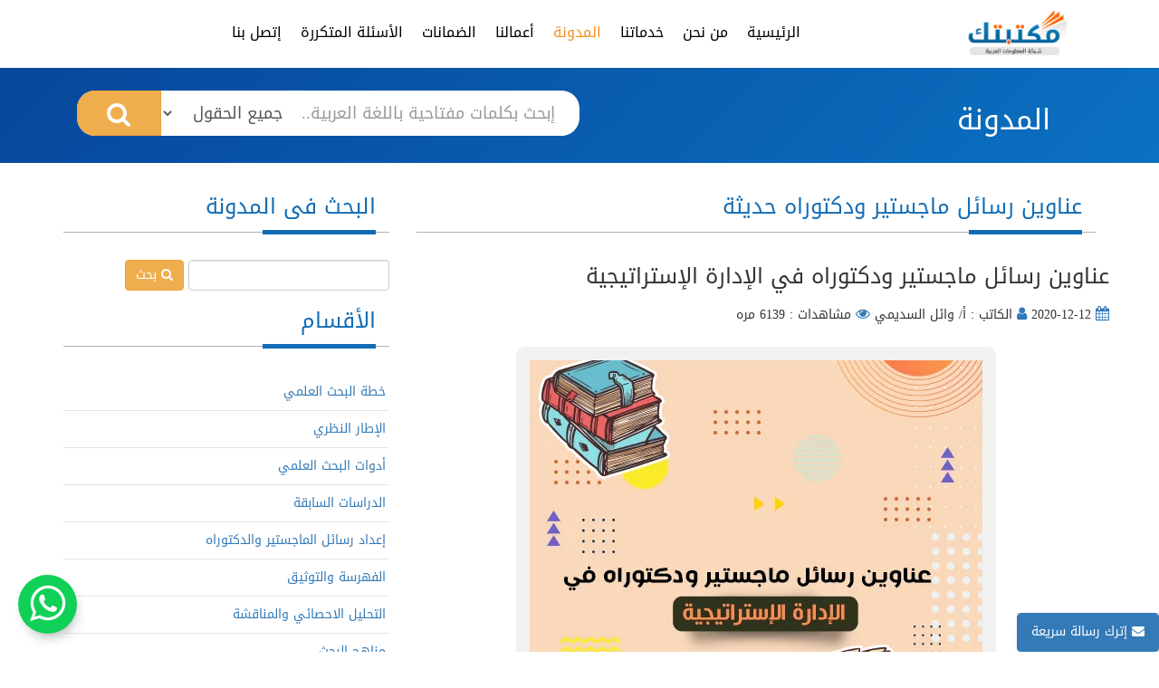

--- FILE ---
content_type: text/html; charset=UTF-8
request_url: https://www.maktabtk.com/blog/post/1608/%D8%B9%D9%86%D8%A7%D9%88%D9%8A%D9%86-%D8%B1%D8%B3%D8%A7%D8%A6%D9%84-%D9%85%D8%A7%D8%AC%D8%B3%D8%AA%D9%8A%D8%B1-%D9%88%D8%AF%D9%83%D8%AA%D9%88%D8%B1%D8%A7%D9%87-%D9%81%D9%8A-%D8%A7%D9%84%D8%A5%D8%AF%D8%A7%D8%B1%D8%A9-%D8%A7%D9%84%D8%A5%D8%B3%D8%AA%D8%B1%D8%A7%D8%AA%D9%8A%D8%AC%D9%8A%D8%A9.html
body_size: 14566
content:
<!DOCTYPE html> <html lang="ar"> <head> <meta http-equiv="Content-Type" content="text/html; charset=UTF-8"/> <meta name="viewport" content="width=device-width, initial-scale=1, maximum-scale=5"/> <title>عناوين رسائل ماجستير ودكتوراه في الإدارة الإستراتيجية - موقع مكتبتك</title> <meta name="title" content="عناوين رسائل ماجستير ودكتوراه في الإدارة الإستراتيجية - موقع مكتبتك"> <meta name="description" content="عناوين رسائل ماجستير ودكتوراه في الإدارة الإستراتيجية, ماهي عناوين رسائل ماجستير ودكتوراه في الإدارة الإستراتيجية, ما عناوين رسائل ماجستير ودكتوراه في الإدارة الإستراتيجية, أهم عناوين رسائل ماجستير ودكتوراه في الإدارة الإستراتيجية" /> <meta name="keywords" content="رسالة ماجستير، ماجستير، رسائل ماجستير ودكتوراه، رسالة دكتوراه، البحث العلمي، دكتوراه، البحث، الباحث، الباحث العلمي، دراسة الماجستير، رسائل ماجستير، رسائل دكتوراه، عناوين رسائل ماجستير في علم النفس، عناوين رسائل ماجستير في التربية، رسائل ماجستير pdf، موقع" /> <meta name="Copyright" content="maktabtk.com جميع الحقوق محفوظة لموقع مكتبتك" /> <meta name="Author" content="maktabtk" /> <meta name="Designer" content="maktabtk" /> <meta name="robots" content="index, follow" /> <meta name="audience" content="All" /> <meta name="distribution" content="Global" /> <meta name="rating" content="General" /> <link rel="shortcut icon" href="https://www.maktabtk.com/files/images/icons/favicon.ico" type="image/x-icon" /> <link rel="apple-touch-icon" sizes="57x57" href="https://www.maktabtk.com/files/images/icons/apple-icon-57x57.png"> <link rel="apple-touch-icon" sizes="60x60" href="https://www.maktabtk.com/files/images/icons/apple-icon-60x60.png"> <link rel="apple-touch-icon" sizes="72x72" href="https://www.maktabtk.com/files/images/icons/apple-icon-72x72.png"> <link rel="apple-touch-icon" sizes="76x76" href="https://www.maktabtk.com/files/images/icons/apple-icon-76x76.png"> <link rel="apple-touch-icon" sizes="114x114" href="https://www.maktabtk.com/files/images/icons/apple-icon-114x114.png"> <link rel="apple-touch-icon" sizes="120x120" href="https://www.maktabtk.com/files/images/icons/apple-icon-120x120.png"> <link rel="apple-touch-icon" sizes="144x144" href="https://www.maktabtk.com/files/images/icons/apple-icon-144x144.png"> <link rel="apple-touch-icon" sizes="152x152" href="https://www.maktabtk.com/files/images/icons/apple-icon-152x152.png"> <link rel="apple-touch-icon" sizes="180x180" href="https://www.maktabtk.com/files/images/icons/apple-icon-180x180.png"> <link rel="icon" type="image/png" sizes="192x192" href="https://www.maktabtk.com/files/images/icons/android-icon-192x192.png"> <link rel="icon" type="image/png" sizes="32x32" href="https://www.maktabtk.com/files/images/icons/favicon-32x32.png"> <link rel="icon" type="image/png" sizes="96x96" href="https://www.maktabtk.com/files/images/icons/favicon-96x96.png"> <link rel="icon" type="image/png" sizes="16x16" href="https://www.maktabtk.com/files/images/icons/favicon-16x16.png"> <link rel="manifest" name="maktabtk" short_name="maktabtk" href="https://www.maktabtk.com/files/images/manifest.json"> <meta name="msapplication-TileColor" content="#ffffff"> <meta name="msapplication-TileImage" content="https://www.maktabtk.com/files/images/icons/ms-icon-144x144.png"> <meta name="theme-color" content="#ffffff"> <link rel="mask-icon" href="https://www.maktabtk.com/files/images/safari-pinned-tab.svg" color="#0865b7"> <link rel="canonical" href="https://www.maktabtk.com/blog/post/1608/عناوين-رسائل-ماجستير-ودكتوراه-في-الإدارة-الإستراتيجية.html"/> <link rel="alternate" href="https://www.maktabtk.com/blog/post/1608/عناوين-رسائل-ماجستير-ودكتوراه-في-الإدارة-الإستراتيجية.html" hreflang="ar" title="عناوين رسائل ماجستير ودكتوراه في الإدارة الإستراتيجية - موقع مكتبتك"/> <meta name="google-site-verification" content="5SM9NkCq1GxNn1yybHBth5ijfIiKKUkigfWriNWtuTk" /> <meta property="fb:app_id" content="561663544192445"/> <meta property="og:title" content="عناوين رسائل ماجستير ودكتوراه في الإدارة الإستراتيجية - موقع مكتبتك" /> <meta property="og:locale" content="ar_AR" /> <meta property="og:url" content="https://www.maktabtk.com/blog/post/1608.html" /> <meta property="og:description" content="عناوين رسائل ماجستير ودكتوراه في الإدارة الإستراتيجية, ماهي عناوين رسائل ماجستير ودكتوراه في الإدارة الإستراتيجية, ما عناوين رسائل ماجستير ودكتوراه في الإدارة الإستراتيجية, أهم عناوين رسائل ماجستير ودكتوراه في الإدارة الإستراتيجية" /> <meta property="og:site_name" content="موقع مكتبتك - شبكة المعلومات العربية" /> <meta property="og:image:width" content="400" /> <meta property="og:image:height" content="300" /> <meta property="og:image" content="https://www.maktabtk.com/files/blog/1607772101_2006515328.png" /> <meta name="twitter:creator" content="@maktabtk99"> <meta name="twitter:card" content="summary_large_image" /> <meta name="twitter:description" content="عناوين رسائل ماجستير ودكتوراه في الإدارة الإستراتيجية, ماهي عناوين رسائل ماجستير ودكتوراه في الإدارة الإستراتيجية, ما عناوين رسائل ماجستير ودكتوراه في الإدارة الإستراتيجية, أهم عناوين رسائل ماجستير ودكتوراه في الإدارة الإستراتيجية" /> <meta name="twitter:title" content="عناوين رسائل ماجستير ودكتوراه في الإدارة الإستراتيجية - موقع مكتبتك" /> <meta name="twitter:image" content="https://www.maktabtk.com/files/blog/1607772101_2006515328.png" /> <meta name="twitter:image:alt" content="عناوين رسائل ماجستير ودكتوراه في الإدارة الإستراتيجية - موقع مكتبتك" /> <!-- CSS --> <link href="https://www.maktabtk.com/files/css/bootstrap.min.css" rel="stylesheet" /> <link href="https://www.maktabtk.com/files/css/font-awesome.min.css" rel="stylesheet"/> <link href="https://www.maktabtk.com/files/css/bootstrap-rtl.min.css" rel="stylesheet"> <link href="https://www.maktabtk.com/files/css/styel.css?v=5" rel="stylesheet"/> <link href="https://www.maktabtk.com/files/css/media.css?v=1" rel="stylesheet"/> <link rel="stylesheet" type="text/css" href="https://www.maktabtk.com/files/css/idangerous.swiper.scrollbar.css"> <link rel="stylesheet" type="text/css" href="https://www.maktabtk.com/files/css/idangerous.swiper.css"> <link href="https://www.maktabtk.com/files/css/owl.carousel.min.css" rel="stylesheet"/> </head> <body> <div id="fb-root"></div> <script>(function(d, s, id) {
  var js, fjs = d.getElementsByTagName(s)[0];
  if (d.getElementById(id)) return;
  js = d.createElement(s); js.id = id;
  js.src = 'https://connect.facebook.net/ar_AR/sdk.js#xfbml=1&version=v2.12&appId=561663544192445&autoLogAppEvents=1';
  fjs.parentNode.insertBefore(js, fjs);
}(document, 'script', 'facebook-jssdk'));</script> <div class="headBg"> <header class="innerHeader"> <nav class="navbar container"> <div class="container-fluid"> <!-- Brand and toggle get grouped for better mobile display --> <div class="navbar-header"> <button type="button" class="navbar-toggle collapsed" data-toggle="collapse" data-target="#bs-example-navbar-collapse-1" aria-expanded="false"> <span class="sr-only">Toggle navigation</span> <i class="fa fa-bars" aria-hidden="true"></i> </button> <a class="navbar-brand brandLogo" href="https://www.maktabtk.com/" title="شبكة المعلومات العربية - مكتبتك"> <img src="https://www.maktabtk.com/files/images/inner-logo.webp" alt="شبكة المعلومات العربية - مكتبتك"/> </a> </div> <div class="collapse navbar-collapse" id="bs-example-navbar-collapse-1"> <ul class="nav navbar-nav mainmenue"> <li><a href="https://www.maktabtk.com/">الرئيسية</a></li> <li ><a href="https://www.maktabtk.com/aboutus.html" title="من نحن">من نحن</a></li> <li ><a href="https://www.maktabtk.com/services.html" title="خدماتنا">خدماتنا </a></li> <li class="active"><a href="https://www.maktabtk.com/blog.html" title="المدونة">المدونة</a></li> <li ><a href="https://www.maktabtk.com/portfolio.html" title="نماذج من أعمالنا">أعمالنا</a></li> <li ><a href="https://www.maktabtk.com/guarantees.html" title="الضمانات والسياسات">الضمانات</a></li> <li ><a href="https://www.maktabtk.com/faqs.html" title="الأسئلة المتكررة">الأسئلة المتكررة </a></li> <li ><a href="https://www.maktabtk.com/contactus.html" title="إتصل بنا"> إتصل بنا</a></li> </ul> </div><!-- /.navbar-collapse --> </div><!-- /.container-fluid --> </nav> </header> <section class="container-fluid innerSearch wow fadeInUp"> <div class="container"> <div class="container-fluid"> <div class="col-sm-6 col-xs-12"> <h3>المدونة</h3> </div> <div class="col-sm-6 col-xs-12"> <div class="searchBar"> <form action="https://www.maktabtk.com/research.html" method="post"> <div class="row"> <div class="col-xs-7 "> <input type="text" class="form-control" placeholder="إبحث بكلمات مفتاحية باللغة العربية..." aria-describedby="basic-addon1" name="srch_word" value="" style="padding-left:0px;"> </div> <div class="col-xs-3 no-padding"> <select class="form-control no-padding" name="srch_field_type" id="srch_field_type"> <option value="0" >جميع الحقول</option> <option value="1" >العنوان</option> <option value="2" >الوصف</option> <option value="3" >المؤلف</option> <option value="4" >المصدر (الناشر)</option> </select> </div> <div class="col-xs-2 "> <button id="searchsubmit" title="بحث" class="btn btn-warning btn-block"><i class="fa fa-search"></i></button> </div> </div> </form> </div> </div> </div> </div> </section> <div id="particles-js"></div> </div> <section class="container"> <div class="row marginTop"> <div class="col-md-8 col-sm-8 col-xs-12"> <div class="title" > <h3> عناوين رسائل ماجستير ودكتوراه حديثة </h3> </div> <div class="row Details"> <h1>عناوين رسائل ماجستير ودكتوراه في الإدارة الإستراتيجية</h1> <div class="marginBottom marginTop"> <i class="fa fa-calendar"></i> 2020-12-12 <i class="fa fa-user"></i> الكاتب : أ/ وائل السديمي <i class="fa fa-eye"></i> مشاهدات : 6139 مره </div> <div class="col-xs-12 text-center marginTop" style="margin-bottom:30px;min-height:350px;" > <img d-src="https://www.maktabtk.com/files/blog/1607772101_2006515328.png" class="youtube" alt="عناوين رسائل ماجستير ودكتوراه في الإدارة الإستراتيجية" /> </div> <div class="shareLinks col-xs-12"> <b>شارك مع أصدقائك : </b> <a href="https://twitter.com/intent/tweet?url=https://www.maktabtk.com/blog/post/1608/عناوين-رسائل-ماجستير-ودكتوراه-في-الإدارة-الإستراتيجية.html&text=عناوين رسائل ماجستير ودكتوراه في الإدارة الإستراتيجية" target="_blank"> <i class="fa fa-twitter-square" aria-hidden="true"></i> </a> <a href="https://www.facebook.com/sharer/sharer.php?u=https://www.maktabtk.com/blog/post/1608/عناوين-رسائل-ماجستير-ودكتوراه-في-الإدارة-الإستراتيجية.html" target="_blank"> <i class="fa fa-facebook-square" aria-hidden="true"></i> </a> <a href="https://api.whatsapp.com/send?text=عناوين رسائل ماجستير ودكتوراه في الإدارة الإستراتيجية https://www.maktabtk.com/blog/post/1608/عناوين-رسائل-ماجستير-ودكتوراه-في-الإدارة-الإستراتيجية.html" target="_blank"> <i class="fa fa-whatsapp" aria-hidden="true"></i> </a> <a href="http://pinterest.com/pin/create/button/?url=https://www.maktabtk.com/blog/post/1608/عناوين-رسائل-ماجستير-ودكتوراه-في-الإدارة-الإستراتيجية.html&media=https://www.maktabtk.com/files/blog/1607772101_2006515328.png&description=عناوين رسائل ماجستير ودكتوراه في الإدارة الإستراتيجية" target="_blank"> <i class="fa fa-pinterest-square" aria-hidden="true"></i> </a> <a href="http://www.linkedin.com/shareArticle?mini=true&url=https://www.maktabtk.com/blog/post/1608/عناوين-رسائل-ماجستير-ودكتوراه-في-الإدارة-الإستراتيجية.html&title=عناوين رسائل ماجستير ودكتوراه في الإدارة الإستراتيجية" target="_blank"> <i class="fa fa-linkedin-square" aria-hidden="true"></i> </a> <a href="http://www.tumblr.com/share?v=3&u=https://www.maktabtk.com/blog/post/1608/عناوين-رسائل-ماجستير-ودكتوراه-في-الإدارة-الإستراتيجية.html&t=عناوين رسائل ماجستير ودكتوراه في الإدارة الإستراتيجية" target="_blank"> <i class="fa fa-tumblr-square" aria-hidden="true"></i> </a> </div> </div> <div class="text" style="overflow-x:scroll;"> <h1 align="center" dir="RTL"><span style="color:#B22222;"><span style="font-size:20px;"><strong>عناوين رسائل ماجستير ودكتوراه في الإدارة الإستراتيجية</strong></span></span></h1> <p dir="RTL" style="text-align: justify;"><span style="font-size:16px;">تعتبر عملية الاطلاع على عناوين&nbsp;<a href="https://www.maktabtk.com/blog/post/1228/%D9%83%D8%AA%D8%A7%D8%A8%D8%A9-%D8%B1%D8%B3%D8%A7%D8%A6%D9%84-%D8%A7%D9%84%D9%85%D8%A7%D8%AC%D8%B3%D8%AA%D9%8A%D8%B1-%D9%88%D8%A7%D9%84%D8%AF%D9%83%D8%AA%D9%88%D8%B1%D8%A7%D9%87.html" target="_blank"><strong>رسائل الماجستير والدكتوراه</strong></a>&nbsp;السابقة في نفس تخصص&nbsp;<a href="https://www.maktabtk.com/blog/post/162/%D9%85%D8%A7-%D9%87%D9%88-%D8%A7%D9%84%D8%A8%D8%A7%D8%AD%D8%AB-%D8%A7%D9%84%D8%B9%D9%84%D9%85%D9%8A-%D9%84%D8%AC%D9%88%D8%AC%D9%84.html" target="_blank"><strong>الباحث</strong></a>&nbsp;هي أحد الاستراتيجيات الأساسية لعملية&nbsp;<a href="https://www.maktabtk.com/blog/post/1021/%D9%85%D8%A7-%D9%87%D9%88-%D8%A7%D9%84%D8%A8%D8%AD%D8%AB-%D8%A7%D9%84%D8%B9%D9%84%D9%85%D9%8A.html" target="_blank"><strong>البحث العلمي</strong></a>؛ حيث يتوجب على الباحثون في مرحلة الدراسات العليا الإطلاع على مجموعة من الأدبيات السابقة التي تناولت نفس متغيرات دراستهم وذلك بهدف الاستفادة من تلك الأدبيات في الإطلاع على كيفية تناول تلك الأدبيات لبعض المتغيرات والاستفادة منها فضلاً عن بناء&nbsp;<a href="https://www.maktabtk.com/blog/post/199/%D9%83%D9%8A%D9%81%D9%8A%D8%A9-%D8%A7%D8%AE%D8%AA%D9%8A%D8%A7%D8%B1-%D8%B9%D9%86%D9%88%D8%A7%D9%86-%D8%A7%D9%84%D8%A8%D8%AD%D8%AB-%D8%A7%D9%84%D8%B9%D9%84%D9%85%D9%8A.html" target="_blank"><strong>عنوان دراستهم</strong></a>&nbsp;بطريقة علمية بعيداً عن التكرار لتناول بعداً جديداً&nbsp;<a href="https://www.maktabtk.com/blog/post/52/%D9%85%D8%B9%D8%A7%D9%8A%D9%8A%D8%B1-%D8%A7%D8%AE%D8%AA%D9%8A%D8%A7%D8%B1-%D9%85%D8%B4%D9%83%D9%84%D8%A9-%D8%A7%D9%84%D8%A8%D8%AD%D8%AB.html" target="_blank"><strong>للمشكلة البحثية</strong></a>، ومن ثم ومن منطلق دعم الباحثين في مختلف أرجاء الوطن العربي&nbsp;؛&nbsp;قد قام&nbsp;<a href="http://www.maktabtk.com/" target="_blank"><strong>فريق عمل مكتبتك</strong></a>&nbsp;باختيار عدد من أهم&nbsp;<strong>عناوين رسائل ماجستير ودكتوراه في الإدارة الإستراتيجية&nbsp;&nbsp;</strong></span></p> <p dir="RTL" style="text-align: justify;">&nbsp;</p> <table align="center" border="1" cellpadding="0" cellspacing="0" dir="rtl" style="width:99.78%;" width="99%"> <tbody> <tr> <td style="width:7.0%;height:65px;"> <p align="center" dir="RTL"><span style="font-size:16px;"><strong>رقم</strong></span></p> </td> <td style="width:51.92%;height:65px;"> <p align="center" dir="RTL"><span style="font-size:16px;"><strong>عنوان الرسالة/ بحث محكم</strong></span></p> </td> <td style="width:16.34%;height:65px;"> <p align="center" dir="RTL"><span style="font-size:16px;"><strong>المؤلف</strong></span></p> </td> <td style="width:10.4%;height:65px;"> <p align="center" dir="RTL"><span style="font-size:16px;"><strong>سنة النشر</strong></span></p> </td> <td style="width:14.34%;height:65px;"> <p align="center" dir="RTL"><span style="font-size:16px;"><strong>نوع الرسالة</strong></span></p> </td> </tr> <tr> <td style="width:7.0%;height:47px;"> <p align="center" dir="RTL"><span style="font-size:16px;"><strong>1</strong></span></p> </td> <td style="width:51.92%;height:47px;"> <p align="center" dir="RTL"><span style="font-size:16px;"><strong>عناوين رسائل ماجستير ودكتوراه في الإدارة الإستراتيجية:</strong> أثر الإدارة الاستراتيجية في أداء الموظفين - الدور الوسيط لإدارة التغيير: دراسة ميدانية في الهيئات والوزارات الحكومية في دولة الكويت</span></p> </td> <td style="width:16.34%;height:47px;"> <p align="center" dir="RTL"><span style="font-size:16px;">ياسر أحمد أحمد الكندرى</span></p> </td> <td style="width:10.4%;height:47px;"> <p align="center" dir="RTL"><span style="font-size:16px;">2019</span></p> </td> <td style="width:14.34%;height:47px;"> <p align="center" dir="RTL"><span style="font-size:16px;">دكتوراه</span></p> </td> </tr> <tr> <td style="width:7.0%;height:37px;"> <p align="center" dir="RTL"><span style="font-size:16px;"><strong>2</strong></span></p> </td> <td style="width:51.92%;height:37px;"> <p align="center" dir="RTL"><span style="font-size:16px;"><strong>عناوين رسائل ماجستير ودكتوراه في الإدارة الإستراتيجية:</strong> التوجه الاستراتيجي لدى رؤساء الجامعات الأردنية في محافظة العاصمة وعلاقته بالإدارة الإستراتيجية من وجهة نظر عمداء الكليات</span></p> </td> <td style="width:16.34%;height:37px;"> <p align="center" dir="RTL"><span style="font-size:16px;">فادي عبد الرزاق عمر الطيطي</span></p> </td> <td style="width:10.4%;height:37px;"> <p align="center" dir="RTL"><span style="font-size:16px;">2019</span></p> </td> <td style="width:14.34%;height:37px;"> <p align="center" dir="RTL"><span style="font-size:16px;">ماجستير</span></p> </td> </tr> <tr> <td style="width:7.0%;height:36px;"> <p align="center" dir="RTL"><span style="font-size:16px;"><strong>3</strong></span></p> </td> <td style="width:51.92%;height:36px;"> <p align="center" dir="RTL"><span style="font-size:16px;"><strong>عناوين رسائل ماجستير ودكتوراه في الإدارة الإستراتيجية:</strong> درجة ممارسة الإدارة الاستراتيجية لدى عمداء الكليات في الجامعات الأردنية الخاصة في محافظة العاصمة (عمان) وعلاقتها بالميزة التنافسية من وجهة نظر رؤساء الأقسام وأعضاء الهيئة التدريسية</span></p> </td> <td style="width:16.34%;height:36px;"> <p align="center" dir="RTL"><span style="font-size:16px;">أمل صلاح الحارون</span></p> </td> <td style="width:10.4%;height:36px;"> <p align="center" dir="RTL"><span style="font-size:16px;">2019</span></p> </td> <td style="width:14.34%;height:36px;"> <p align="center" dir="RTL"><span style="font-size:16px;">ماجستير</span></p> </td> </tr> <tr> <td style="width:7.0%;height:38px;"> <p align="center" dir="RTL"><span style="font-size:16px;"><strong>4</strong></span></p> </td> <td style="width:51.92%;height:38px;"> <p align="center" dir="RTL"><span style="font-size:16px;"><strong>عناوين رسائل ماجستير ودكتوراه في الإدارة الإستراتيجية:</strong> دور الإدارة الاستراتيجية في تحقيق التوازن بين أهداف أصحاب المصلحة: دراسة حالة شركة اوتوباش المحدودة للسيارات بالسودان في الفترة &quot;2016 - 2018 م.&quot;</span></p> </td> <td style="width:16.34%;height:38px;"> <p align="center" dir="RTL"><span style="font-size:16px;">عبد المنعم حماد عثمان</span></p> </td> <td style="width:10.4%;height:38px;"> <p align="center" dir="RTL"><span style="font-size:16px;">2019</span></p> </td> <td style="width:14.34%;height:38px;"> <p align="center" dir="RTL"><span style="font-size:16px;">دكتوراه</span></p> </td> </tr> <tr> <td style="width:7.0%;height:37px;"> <p align="center" dir="RTL"><span style="font-size:16px;"><strong>5</strong></span></p> </td> <td style="width:51.92%;height:37px;"> <p align="center" dir="RTL"><span style="font-size:16px;"><strong>عناوين رسائل ماجستير ودكتوراه في الإدارة الإستراتيجية:</strong> أثر الإدارة الإستراتيجية على الأداء المؤسسي: دراسة تطبيقية على وزارة التربية والتعليم بالمملكة الأردنية الهاشمية</span></p> </td> <td style="width:16.34%;height:37px;"> <p align="center" dir="RTL"><span style="font-size:16px;">نايف منصور عقيل العقيل</span></p> </td> <td style="width:10.4%;height:37px;"> <p align="center" dir="RTL"><span style="font-size:16px;">2018</span></p> </td> <td style="width:14.34%;height:37px;"> <p align="center" dir="RTL"><span style="font-size:16px;">دكتوراه</span></p> </td> </tr> <tr> <td style="width:7.0%;height:29px;"> <p align="center" dir="RTL"><span style="font-size:16px;"><strong>6</strong></span></p> </td> <td style="width:51.92%;height:29px;"> <p align="center" dir="RTL"><span style="font-size:16px;"><strong>عناوين رسائل ماجستير ودكتوراه في الإدارة الإستراتيجية:</strong> دور الإدارة الإستراتيجية في التطوير الإداري في السودان: بالتطبيق على مصرف التنمية الصناعية</span></p> </td> <td style="width:16.34%;height:29px;"> <p align="center" dir="RTL"><span style="font-size:16px;">تحفة أبو الحسن الشيخ أحمد</span></p> </td> <td style="width:10.4%;height:29px;"> <p align="center" dir="RTL"><span style="font-size:16px;">2018</span></p> </td> <td style="width:14.34%;height:29px;"> <p align="center" dir="RTL"><span style="font-size:16px;">ماجستير</span></p> </td> </tr> <tr> <td style="width:7.0%;height:37px;"> <p align="center" dir="RTL"><span style="font-size:16px;"><strong>7</strong></span></p> </td> <td style="width:51.92%;height:37px;"> <p align="center" dir="RTL"><span style="font-size:16px;"><strong>عناوين رسائل ماجستير ودكتوراه في الإدارة الإستراتيجية:</strong> أثر الإدارة الإستراتيجية في الأداء المؤسسي: بالتطبيق على شركة حصاد الغذائية 2012 - 2017م</span></p> </td> <td style="width:16.34%;height:37px;"> <p align="center" dir="RTL"><span style="font-size:16px;">محمد سعيد الهاجري</span></p> </td> <td style="width:10.4%;height:37px;"> <p align="center" dir="RTL"><span style="font-size:16px;">2018</span></p> </td> <td style="width:14.34%;height:37px;"> <p align="center" dir="RTL"><span style="font-size:16px;">ماجستير</span></p> </td> </tr> <tr> <td style="width:7.0%;height:37px;"> <p align="center" dir="RTL"><span style="font-size:16px;"><strong>8</strong></span></p> </td> <td style="width:51.92%;height:37px;"> <p align="center" dir="RTL"><span style="font-size:16px;"><strong>عناوين رسائل ماجستير ودكتوراه في الإدارة الإستراتيجية:</strong> أثر الإدارة الاستراتيجية في جودة الأداء المؤسسي: دراسة حالة شركة السكر السودانية - ولاية الخرطوم 2007 - 2017م</span></p> </td> <td style="width:16.34%;height:37px;"> <p align="center" dir="RTL"><span style="font-size:16px;">زينب سيد مصطفى ارباب</span></p> </td> <td style="width:10.4%;height:37px;"> <p align="center" dir="RTL"><span style="font-size:16px;">2018</span></p> </td> <td style="width:14.34%;height:37px;"> <p align="center" dir="RTL"><span style="font-size:16px;">دكتوراه</span></p> </td> </tr> <tr> <td style="width:7.0%;height:27px;"> <p align="center" dir="RTL"><span style="font-size:16px;"><strong>9</strong></span></p> </td> <td style="width:51.92%;height:27px;"> <p align="center" dir="RTL"><span style="font-size:16px;"><strong>عناوين رسائل ماجستير ودكتوراه في الإدارة الإستراتيجية:</strong> أثر الإدارة الإستراتيجية في جودة مخرجات التعليم العالي الأهلي: دراسة حالة جامعة أم درمان الأهلية (2006 - 2017م)</span></p> </td> <td style="width:16.34%;height:27px;"> <p align="center" dir="RTL"><span style="font-size:16px;">رواء خيري حسن خيري</span></p> </td> <td style="width:10.4%;height:27px;"> <p align="center" dir="RTL"><span style="font-size:16px;">2018</span></p> </td> <td style="width:14.34%;height:27px;"> <p align="center" dir="RTL"><span style="font-size:16px;">دكتوراه</span></p> </td> </tr> <tr> <td style="width:7.0%;height:28px;"> <p align="center" dir="RTL"><span style="font-size:16px;"><strong>10</strong></span></p> </td> <td style="width:51.92%;height:28px;"> <p align="center" dir="RTL"><span style="font-size:16px;"><strong>عناوين رسائل ماجستير ودكتوراه في الإدارة الإستراتيجية:</strong> أثر الإدارة الاستراتيجية في كفاية الأداء: دراسة حالة شركة الوطنية للبترول أبو ظبي الفترة: (2007 - 2017م)</span></p> </td> <td style="width:16.34%;height:28px;"> <p align="center" dir="RTL"><span style="font-size:16px;">محمد سيد مصطفى ارباب</span></p> </td> <td style="width:10.4%;height:28px;"> <p align="center" dir="RTL"><span style="font-size:16px;">2018</span></p> </td> <td style="width:14.34%;height:28px;"> <p align="center" dir="RTL"><span style="font-size:16px;">دكتوراه</span></p> </td> </tr> <tr> <td style="width:7.0%;height:27px;"> <p align="center" dir="RTL"><span style="font-size:16px;"><strong>11</strong></span></p> </td> <td style="width:51.92%;height:27px;"> <p align="center" dir="RTL"><span style="font-size:16px;"><strong>عناوين رسائل ماجستير ودكتوراه في الإدارة الإستراتيجية:</strong> الإدارة الاستراتيجية وأثرها علي أداء القطاع الخاص الصحي في المملكة الأردنية الهاشمية: من قبل أصحاب الوظائف القيادية والإشرافية</span></p> </td> <td style="width:16.34%;height:27px;"> <p align="center" dir="RTL"><span style="font-size:16px;">عبد الرحمن محمد محمود المعاني</span></p> </td> <td style="width:10.4%;height:27px;"> <p align="center" dir="RTL"><span style="font-size:16px;">2018</span></p> </td> <td style="width:14.34%;height:27px;"> <p align="center" dir="RTL"><span style="font-size:16px;">دكتوراه</span></p> </td> </tr> <tr> <td style="width:7.0%;height:28px;"> <p align="center" dir="RTL"><span style="font-size:16px;"><strong>12</strong></span></p> </td> <td style="width:51.92%;height:28px;"> <p align="center" dir="RTL"><span style="font-size:16px;"><strong>عناوين رسائل ماجستير ودكتوراه في الإدارة الإستراتيجية:</strong></span></p> <p align="center" dir="RTL"><span style="font-size:16px;">أثر الإدارة الإستراتيجية على أداء المستشفيات في السودان: دراسة تطبيقية على مستشفى الخرطوم التعليمي</span></p> </td> <td style="width:16.34%;height:28px;"> <p align="center" dir="RTL"><span style="font-size:16px;">عصام الدين عبد الرزاق محمد مختار</span></p> </td> <td style="width:10.4%;height:28px;"> <p align="center" dir="RTL"><span style="font-size:16px;">2018</span></p> </td> <td style="width:14.34%;height:28px;"> <p align="center" dir="RTL"><span style="font-size:16px;">دكتوراه</span></p> </td> </tr> <tr> <td style="width:7.0%;height:28px;"> <p align="center" dir="RTL"><span style="font-size:16px;"><strong>13</strong></span></p> </td> <td style="width:51.92%;height:28px;"> <p align="center" dir="RTL"><span style="font-size:16px;"><strong>عناوين رسائل ماجستير ودكتوراه في الإدارة الإستراتيجية:</strong></span></p> <p align="center" dir="RTL"><span style="font-size:16px;">أثر الإدارة الإستراتيجية على الكفاءة الإدارية: دراسة تطبيقية على جامعة قطر (2000 - 2017)</span></p> </td> <td style="width:16.34%;height:28px;"> <p align="center" dir="RTL"><span style="font-size:16px;">بدر عبد المحسن راشد الهميمي</span></p> </td> <td style="width:10.4%;height:28px;"> <p align="center" dir="RTL"><span style="font-size:16px;">2018</span></p> </td> <td style="width:14.34%;height:28px;"> <p align="center" dir="RTL"><span style="font-size:16px;">دكتوراه</span></p> </td> </tr> <tr> <td style="width:7.0%;height:28px;"> <p align="center" dir="RTL"><span style="font-size:16px;"><strong>14</strong></span></p> </td> <td style="width:51.92%;height:28px;"> <p align="center" dir="RTL"><span style="font-size:16px;"><strong>عناوين رسائل ماجستير ودكتوراه في الإدارة الإستراتيجية:</strong> أثر الإدارة الإستراتيجية للموارد البشرية على تعزيز أداء فرق العمل في الجمارك الأردنية</span></p> </td> <td style="width:16.34%;height:28px;"> <p align="center" dir="RTL"><span style="font-size:16px;">يزن محمد محمود الفلاحات</span></p> </td> <td style="width:10.4%;height:28px;"> <p align="center" dir="RTL"><span style="font-size:16px;">2018</span></p> </td> <td style="width:14.34%;height:28px;"> <p align="center" dir="RTL"><span style="font-size:16px;">ماجستير</span></p> </td> </tr> <tr> <td style="width:7.0%;height:28px;"> <p align="center" dir="RTL"><span style="font-size:16px;"><strong>15</strong></span></p> </td> <td style="width:51.92%;height:28px;"> <p align="center" dir="RTL"><span style="font-size:16px;"><strong>عناوين رسائل ماجستير ودكتوراه في الإدارة الإستراتيجية:</strong> أثر الإدارة الاستراتيجية على أداء مؤسسات التعليم العالي: دراسة حالة جامعة أم درمان الإسلامية</span></p> </td> <td style="width:16.34%;height:28px;"> <p align="center" dir="RTL"><span style="font-size:16px;">فاطمة كمال محمد خير خوجلي</span></p> </td> <td style="width:10.4%;height:28px;"> <p align="center" dir="RTL"><span style="font-size:16px;">2017</span></p> </td> <td style="width:14.34%;height:28px;"> <p align="center" dir="RTL"><span style="font-size:16px;">دكتوراه</span></p> </td> </tr> </tbody> </table> <div style="clear:both;">&nbsp;</div> <p dir="RTL" style="text-align: justify;"><span style="font-size:16px;">وأخيراً وبعد أن استعرضنا أبرز&nbsp;<strong>عناوين رسائل ماجستير ودكتوراه في الإدارة الإستراتيجية</strong>، ندعو الله العلي الكريم بالتوفيق والسداد لجميع الطلاب والباحثين بالماجستير والدكتوراه.</span></p> <p dir="RTL" style="text-align: justify;"><span style="font-size:16px;">للإطلاع على مزيد من المقالات المميزة<a href="https://www.maktabtk.com/blog.html"> أضغط هنا</a>.</span></p> <p dir="RTL" style="text-align: justify;"><span style="font-size:16px;">للاستفسار وطلب المساعدة اطلب الخدمة الآن&nbsp;<a href="https://www.maktabtk.com/services.html">من هنا</a>.</span></p> <p dir="RTL" style="text-align: justify;"><a href="https://www.maktabtk.com/services.html" target="_blank"><img src="https://www.maktabtk.com/files/arts/images/%D8%B1%D8%B3%D8%A7%D8%A6%D9%84-%D8%A7%D8%B9%D9%84%D8%A7%D9%86.png" /></a></p> <p dir="RTL">&nbsp;</p> <p>&nbsp;</p> <div class="marginBottom tagsCont"> <i class="fa fa-tags"></i> <a href="https://www.maktabtk.com/blog/tags/رسالة-ماجستير.html"> رسالة ماجستير </a> , <a href="https://www.maktabtk.com/blog/tags/رسالة-دكتوراه.html"> رسالة دكتوراه </a> , <a href="https://www.maktabtk.com/blog/tags/الباحث.html"> الباحث </a> , <a href="https://www.maktabtk.com/blog/tags/الباحث-العلمي.html"> الباحث العلمي </a> , <a href="https://www.maktabtk.com/blog/tags/دراسة-الماجستير.html"> دراسة الماجستير </a> , <a href="https://www.maktabtk.com/blog/tags/رسائل-دكتوراه.html"> رسائل دكتوراه </a> , <a href="https://www.maktabtk.com/blog/tags/عناوين-رسائل-ماجستير-في-علم-النفس.html"> عناوين رسائل ماجستير في علم النفس </a> , <a href="https://www.maktabtk.com/blog/tags/عناوين-رسائل-ماجستير-في-التربية.html"> عناوين رسائل ماجستير في التربية </a> , <a href="https://www.maktabtk.com/blog/tags/موقع-رسائل-ماجستير-ودكتوراه.html"> موقع رسائل ماجستير ودكتوراه </a> , <a href="https://www.maktabtk.com/blog/tags/عناوين-بحوث-علمية-مقترحة.html"> عناوين بحوث علمية مقترحة </a> , <a href="https://www.maktabtk.com/blog/tags/رسائل-علمية.html"> رسائل علمية </a> , <a href="https://www.maktabtk.com/blog/tags/الماجستير-والدكتوراه.html"> الماجستير والدكتوراه </a> , <a href="https://www.maktabtk.com/blog/tags/رسائل-جامعية.html"> رسائل جامعية </a> , <a href="https://www.maktabtk.com/blog/tags/مواضيع-للبحث-الجامعي.html"> مواضيع للبحث الجامعي </a> , <a href="https://www.maktabtk.com/blog/tags/مواضيع-للبحث-العلمي.html"> مواضيع للبحث العلمي </a> , <a href="https://www.maktabtk.com/blog/tags/دراسة-الدكتوراه.html"> دراسة الدكتوراه </a> , <a href="https://www.maktabtk.com/blog/tags/عناوين-رسائل-ماجستير-ودكتوراه-في-الإدارة-الإستراتيجية.html"> عناوين رسائل ماجستير ودكتوراه في الإدارة الإستراتيجية </a> </div> </div> <div class="row"> <div class="fb-comments" data-href="https://www.maktabtk.com/blog/post/1608.html" data-width="100%" data-numposts="10"></div> </div> </div> <div class="col-md-4 col-sm-4 col-xs-12" > <div class="title" > <h3> البحث فى المدونة </h3> </div> <div class="depbtns"> <form class="form-inline" method="post" action="https://www.maktabtk.com/blog/search.html" onsubmit="if($('#search_word').val()==''){return false;}"> <div class="form-group"> <input class="form-control" type="text" id="search_word" name="search_word" placeholder="البحث فى المدونة" value=" " > <button class="btn btn-warning" style="padding:6px 11px;"> <i class="fa fa-search"></i> بحث</button> </div> </form> </div> <div class="title" > <h3> الأقسام </h3> </div> <div class="depbtns blogcats"> <ul> <li class="listItem"> <a href="https://www.maktabtk.com/blog/posts/12/خطة-البحث-العلمي.html" title="خطة البحث العلمي">خطة البحث العلمي </a> </li> <li class="listItem"> <a href="https://www.maktabtk.com/blog/posts/3/الإطار-النظري.html" title="الإطار النظري">الإطار النظري </a> </li> <li class="listItem"> <a href="https://www.maktabtk.com/blog/posts/17/أدوات-البحث-العلمي.html" title="أدوات البحث العلمي">أدوات البحث العلمي </a> </li> <li class="listItem"> <a href="https://www.maktabtk.com/blog/posts/5/الدراسات-السابقة.html" title="الدراسات السابقة">الدراسات السابقة </a> </li> <li class="listItem"> <a href="https://www.maktabtk.com/blog/posts/7/إعداد-رسائل-الماجستير-والدكتوراه.html" title="إعداد رسائل الماجستير والدكتوراه">إعداد رسائل الماجستير والدكتوراه </a> </li> <li class="listItem"> <a href="https://www.maktabtk.com/blog/posts/16/الفهرسة-والتوثيق.html" title="الفهرسة والتوثيق">الفهرسة والتوثيق </a> </li> <li class="listItem"> <a href="https://www.maktabtk.com/blog/posts/8/التحليل-الاحصائي-والمناقشة.html" title="التحليل الاحصائي والمناقشة">التحليل الاحصائي والمناقشة </a> </li> <li class="listItem"> <a href="https://www.maktabtk.com/blog/posts/4/مناهج-البحث.html" title="مناهج البحث">مناهج البحث </a> </li> <li class="listItem"> <a href="https://www.maktabtk.com/blog/posts/2/الترجمة.html" title="الترجمة">الترجمة </a> </li> <li class="listItem"> <a href="https://www.maktabtk.com/blog/posts/18/مفاهيم-هامة-في-البحث-العلمي.html" title="مفاهيم هامة في البحث العلمي">مفاهيم هامة في البحث العلمي </a> </li> <li class="listItem"> <a href="https://www.maktabtk.com/blog/posts/21/دراسات-سابقة-أجنبية.html" title="دراسات سابقة أجنبية ">دراسات سابقة أجنبية </a> </li> <li class="listItem"> <a href="https://www.maktabtk.com/blog/posts/11/تحميل-رسائل-ماجستير-ودكتوراه-مجانا.html" title="تحميل رسائل ماجستير ودكتوراه مجاناً">تحميل رسائل ماجستير ودكتوراه مجاناً </a> </li> <li class="listItem"> <a href="https://www.maktabtk.com/blog/posts/19/النظريات-العلمية.html" title="النظريات العلمية">النظريات العلمية </a> </li> <li class="listItem"> <a href="https://www.maktabtk.com/blog/posts/14/فيديوهات-دورات-تدريبية.html" title="فيديوهات دورات تدريبية">فيديوهات دورات تدريبية </a> </li> <li class="listItem"> <a href="https://www.maktabtk.com/blog/posts/20/عناوين-رسائل-ماجستير-ودكتوراه-حديثة.html" title="عناوين رسائل ماجستير ودكتوراه حديثة ">عناوين رسائل ماجستير ودكتوراه حديثة </a> </li> <li class="listItem"> <a href="https://www.maktabtk.com/blog/posts/13/أنفوجرافيك-الأبحاث-العلمية.html" title="أنفوجرافيك الأبحاث العلمية">أنفوجرافيك الأبحاث العلمية </a> </li> <li class="listItem"> <a href="https://www.maktabtk.com/blog/posts/9/قبول-الجامعات-ومعاهد-اللغة-الإنجليزية.html" title="قبول الجامعات ومعاهد اللغة الإنجليزية">قبول الجامعات ومعاهد اللغة الإنجليزية </a> </li> <li class="listItem"> <a href="https://www.maktabtk.com/blog/posts/10/دلائل-الجامعات-العربية.html" title="دلائل الجامعات العربية">دلائل الجامعات العربية </a> </li> <li class="listItem"> <a href="https://www.maktabtk.com/blog/posts/23/بحوث-في-الشريعة-والقانون.html" title="بحوث في الشريعة والقانون">بحوث في الشريعة والقانون </a> </li> </ul> </div> <div class="title" > <h3> مقالات أخرى مشابهة </h3> </div> <div class="listSearch sideBlog"> <ul> <li class="listItem " > <div class=" col-xs-12"> <div class="media" style="min-height:120px;"> <a href="https://www.maktabtk.com/blog/post/1138/بلاك-بورد-خالد.html" class="media-left"> <img d-src="https://www.maktabtk.com/files/blog/thumb/1563796129_2079262040.png" class="media-object" alt="بلاك بورد خالد"> </a> <div class="media-body"> <div class="media-heading"> <a href="https://www.maktabtk.com/blog/post/1138/بلاك-بورد-خالد.html">بلاك بورد خالد</a> </div> </div> </div> </div> </li> <li class="listItem " > <div class=" col-xs-12"> <div class="media" style="min-height:120px;"> <a href="https://www.maktabtk.com/blog/post/1413/عناوين-دراسات-سابقة-أجنبية-في-تنمية-مهارات-الحوار.html" class="media-left"> <img d-src="https://www.maktabtk.com/files/blog/thumb/1575116934_1052506500.png" class="media-object" alt="عناوين دراسات سابقة أجنبية في تنمية مهارات الحوار"> </a> <div class="media-body"> <div class="media-heading"> <a href="https://www.maktabtk.com/blog/post/1413/عناوين-دراسات-سابقة-أجنبية-في-تنمية-مهارات-الحوار.html">عناوين دراسات سابقة أجنبية في تنمية مهارات الحوار</a> </div> </div> </div> </div> </li> <li class="listItem " > <div class=" col-xs-12"> <div class="media" style="min-height:120px;"> <a href="https://www.maktabtk.com/blog/post/346/عناوين-دراسات-سابقة-أجنبية-في-الاتصال-الإداري.html" class="media-left"> <img d-src="https://www.maktabtk.com/files/blog/thumb/1545564665_854718904.png" class="media-object" alt="عناوين دراسات سابقة أجنبية في الاتصال الإداري"> </a> <div class="media-body"> <div class="media-heading"> <a href="https://www.maktabtk.com/blog/post/346/عناوين-دراسات-سابقة-أجنبية-في-الاتصال-الإداري.html">عناوين دراسات سابقة أجنبية في الاتصال الإداري</a> </div> </div> </div> </div> </li> <li class="listItem " > <div class=" col-xs-12"> <div class="media" style="min-height:120px;"> <a href="https://www.maktabtk.com/blog/post/371/عناوين-دراسات-سابقة-أجنبية-في-السنة-التحضيرية-في-الجامعات.html" class="media-left"> <img d-src="https://www.maktabtk.com/files/blog/thumb/1545571991_366061421.png" class="media-object" alt="عناوين دراسات سابقة أجنبية في السنة التحضيرية في الجامعات"> </a> <div class="media-body"> <div class="media-heading"> <a href="https://www.maktabtk.com/blog/post/371/عناوين-دراسات-سابقة-أجنبية-في-السنة-التحضيرية-في-الجامعات.html">عناوين دراسات سابقة أجنبية في السنة التحضيرية في الجامعات</a> </div> </div> </div> </div> </li> <li class="listItem " > <div class=" col-xs-12"> <div class="media" style="min-height:120px;"> <a href="https://www.maktabtk.com/blog/post/491/عناوين-دراسات-سابقة-أجنبية-في-صحافة-الانترنت-وأنواعها.html" class="media-left"> <img d-src="https://www.maktabtk.com/files/blog/thumb/1545827609_1795032862.png" class="media-object" alt="عناوين دراسات سابقة أجنبية في صحافة الانترنت وأنواعها"> </a> <div class="media-body"> <div class="media-heading"> <a href="https://www.maktabtk.com/blog/post/491/عناوين-دراسات-سابقة-أجنبية-في-صحافة-الانترنت-وأنواعها.html">عناوين دراسات سابقة أجنبية في صحافة الانترنت وأنواعها</a> </div> </div> </div> </div> </li> <li class="listItem " > <div class=" col-xs-12"> <div class="media" style="min-height:120px;"> <a href="https://www.maktabtk.com/blog/post/453/عناوين-دراسات-سابقة-أجنبية-في-المنظمة-المتعلمة.html" class="media-left"> <img d-src="https://www.maktabtk.com/files/blog/thumb/1545823085_964660457.png" class="media-object" alt="عناوين دراسات سابقة أجنبية في المنظمة المتعلمة"> </a> <div class="media-body"> <div class="media-heading"> <a href="https://www.maktabtk.com/blog/post/453/عناوين-دراسات-سابقة-أجنبية-في-المنظمة-المتعلمة.html">عناوين دراسات سابقة أجنبية في المنظمة المتعلمة</a> </div> </div> </div> </div> </li> <li class="listItem " > <div class=" col-xs-12"> <div class="media" style="min-height:120px;"> <a href="https://www.maktabtk.com/blog/post/1533/الدراسات-العليا-بكلية-الشرق-الأوسط.html" class="media-left"> <img d-src="https://www.maktabtk.com/files/blog/thumb/1607187383_2086830429.png" class="media-object" alt="الدراسات العليا بكلية الشرق الأوسط"> </a> <div class="media-body"> <div class="media-heading"> <a href="https://www.maktabtk.com/blog/post/1533/الدراسات-العليا-بكلية-الشرق-الأوسط.html">الدراسات العليا بكلية الشرق الأوسط</a> </div> </div> </div> </div> </li> <li class="listItem " > <div class=" col-xs-12"> <div class="media" style="min-height:120px;"> <a href="https://www.maktabtk.com/blog/post/680/عناوين-دراسات-سابقة-أجنبية-في-تصميم-بيئة-تعلم-الكتروني.html" class="media-left"> <img d-src="https://www.maktabtk.com/files/blog/thumb/1546247834_916106789.png" class="media-object" alt="عناوين دراسات سابقة أجنبية في تصميم بيئة تعلم الكتروني"> </a> <div class="media-body"> <div class="media-heading"> <a href="https://www.maktabtk.com/blog/post/680/عناوين-دراسات-سابقة-أجنبية-في-تصميم-بيئة-تعلم-الكتروني.html">عناوين دراسات سابقة أجنبية في تصميم بيئة تعلم الكتروني</a> </div> </div> </div> </div> </li> <li class="listItem " > <div class=" col-xs-12"> <div class="media" style="min-height:120px;"> <a href="https://www.maktabtk.com/blog/post/921/دراسات-سابقة-أجنبية-في-تحليل-نظم-التعليم.html" class="media-left"> <img d-src="https://www.maktabtk.com/files/blog/thumb/1546959391_1795009637.png" class="media-object" alt="دراسات سابقة أجنبية في تحليل نظم التعليم"> </a> <div class="media-body"> <div class="media-heading"> <a href="https://www.maktabtk.com/blog/post/921/دراسات-سابقة-أجنبية-في-تحليل-نظم-التعليم.html">دراسات سابقة أجنبية في تحليل نظم التعليم</a> </div> </div> </div> </div> </li> <li class="listItem " > <div class=" col-xs-12"> <div class="media" style="min-height:120px;"> <a href="https://www.maktabtk.com/blog/post/3649/البحوث-التجريبية-في-البحث-العلمي.html" class="media-left"> <img d-src="https://www.maktabtk.com/files/blog/thumb/1758016997.png" class="media-object" alt="البحوث التجريبية في البحث العلمي | دليل شامل ومبسط"> </a> <div class="media-body"> <div class="media-heading"> <a href="https://www.maktabtk.com/blog/post/3649/البحوث-التجريبية-في-البحث-العلمي.html">البحوث التجريبية في البحث العلمي | دليل شامل ومبسط</a> </div> </div> </div> </div> </li> <li class="listItem " > <div class=" col-xs-12"> <div class="media" style="min-height:120px;"> <a href="https://www.maktabtk.com/blog/post/135/نظرية-الحل-الإبتكاري-للمشكلات-TRIZ.html" class="media-left"> <img d-src="https://www.maktabtk.com/files/blog/thumb/1542191339_798442950.png" class="media-object" alt="نظرية الحل الإبتكاري للمشكلات TRIZ"> </a> <div class="media-body"> <div class="media-heading"> <a href="https://www.maktabtk.com/blog/post/135/نظرية-الحل-الإبتكاري-للمشكلات-TRIZ.html">نظرية الحل الإبتكاري للمشكلات TRIZ</a> </div> </div> </div> </div> </li> <li class="listItem " > <div class=" col-xs-12"> <div class="media" style="min-height:120px;"> <a href="https://www.maktabtk.com/blog/post/337/عناوين-دراسات-سابقة-أجنبية-في-استراتيجيات-إدارة-الصراع.html" class="media-left"> <img d-src="https://www.maktabtk.com/files/blog/thumb/1545564360_418367246.png" class="media-object" alt="عناوين دراسات سابقة أجنبية في استراتيجيات إدارة الصراع"> </a> <div class="media-body"> <div class="media-heading"> <a href="https://www.maktabtk.com/blog/post/337/عناوين-دراسات-سابقة-أجنبية-في-استراتيجيات-إدارة-الصراع.html">عناوين دراسات سابقة أجنبية في استراتيجيات إدارة الصراع</a> </div> </div> </div> </div> </li> <li class="listItem " > <div class=" col-xs-12"> <div class="media" style="min-height:120px;"> <a href="https://www.maktabtk.com/blog/post/531/عناوين-دراسات-سابقة-أجنبية-في-الإعلام-التربوي.html" class="media-left"> <img d-src="https://www.maktabtk.com/files/blog/thumb/1547110909_473452326.png" class="media-object" alt="عناوين دراسات سابقة أجنبية في الإعلام التربوي"> </a> <div class="media-body"> <div class="media-heading"> <a href="https://www.maktabtk.com/blog/post/531/عناوين-دراسات-سابقة-أجنبية-في-الإعلام-التربوي.html">عناوين دراسات سابقة أجنبية في الإعلام التربوي</a> </div> </div> </div> </div> </li> <li class="listItem " > <div class=" col-xs-12"> <div class="media" style="min-height:120px;"> <a href="https://www.maktabtk.com/blog/post/728/عناوين-دراسات-سابقة-أجنبية-في-الجامعات-والمجتمع.html" class="media-left"> <img d-src="https://www.maktabtk.com/files/blog/thumb/1546267289_1291473007.png" class="media-object" alt="عناوين دراسات سابقة أجنبية في الجامعات والمجتمع"> </a> <div class="media-body"> <div class="media-heading"> <a href="https://www.maktabtk.com/blog/post/728/عناوين-دراسات-سابقة-أجنبية-في-الجامعات-والمجتمع.html">عناوين دراسات سابقة أجنبية في الجامعات والمجتمع</a> </div> </div> </div> </div> </li> <li class="listItem " > <div class=" col-xs-12"> <div class="media" style="min-height:120px;"> <a href="https://www.maktabtk.com/blog/post/1492/عناوين-دراسات-سابقة-أجنبية-في-الثقافة-التنظيمية.html" class="media-left"> <img d-src="https://www.maktabtk.com/files/blog/thumb/1578313069_131299574.png" class="media-object" alt="عناوين دراسات سابقة أجنبية في الثقافة التنظيمية"> </a> <div class="media-body"> <div class="media-heading"> <a href="https://www.maktabtk.com/blog/post/1492/عناوين-دراسات-سابقة-أجنبية-في-الثقافة-التنظيمية.html">عناوين دراسات سابقة أجنبية في الثقافة التنظيمية</a> </div> </div> </div> </div> </li> </ul> </div> <div class="title" > <h3> الوسوم </h3> </div> <div class="depbtns tagsLeft"> <a href="https://www.maktabtk.com/blog/tags/التعليم-عن-بعد-جامعة-الامام.html" class="btn"><i class="fa fa-tags"></i> التعليم عن بعد جامعة الامام، </a> <a href="https://www.maktabtk.com/blog/tags/الانجاز.html" class="btn"><i class="fa fa-tags"></i> الانجاز </a> <a href="https://www.maktabtk.com/blog/tags/مناهج-البحث-العلمي.html" class="btn"><i class="fa fa-tags"></i> مناهج البحث العلمي </a> <a href="https://www.maktabtk.com/blog/tags/الدكتوراه.html" class="btn"><i class="fa fa-tags"></i> الدكتوراه </a> <a href="https://www.maktabtk.com/blog/tags/الماجستير.html" class="btn"><i class="fa fa-tags"></i> الماجستير </a> <a href="https://www.maktabtk.com/blog/tags/البحوث-الجامعية.html" class="btn"><i class="fa fa-tags"></i> البحوث الجامعية </a> <a href="https://www.maktabtk.com/blog/tags/العينات-في-البحث-العلمي.html" class="btn"><i class="fa fa-tags"></i> العينات في البحث العلمي </a> <a href="https://www.maktabtk.com/blog/tags/مناهج-البحث.html" class="btn"><i class="fa fa-tags"></i> مناهج البحث </a> <a href="https://www.maktabtk.com/blog/tags/كيفية-كتابة-بحث-علمي.html" class="btn"><i class="fa fa-tags"></i> كيفية كتابة بحث علمي </a> <a href="https://www.maktabtk.com/blog/tags/ادوات-البحث-العلمي.html" class="btn"><i class="fa fa-tags"></i> ادوات البحث العلمي </a> <a href="https://www.maktabtk.com/blog/tags/خطوات-البحث-العلمي.html" class="btn"><i class="fa fa-tags"></i> خطوات البحث العلمي </a> <a href="https://www.maktabtk.com/blog/tags/خطوات-البحث-العلمي-مع-الشرح.html" class="btn"><i class="fa fa-tags"></i> خطوات البحث العلمي مع الشرح </a> <a href="https://www.maktabtk.com/blog/tags/عنوان-البحث.html" class="btn"><i class="fa fa-tags"></i> عنوان البحث </a> <a href="https://www.maktabtk.com/blog/tags/مفاهيم-البحث-العلمي.html" class="btn"><i class="fa fa-tags"></i> مفاهيم البحث العلمي </a> <a href="https://www.maktabtk.com/blog/tags/كيف-ارتب-المصادر-والمراجع.html" class="btn"><i class="fa fa-tags"></i> كيف ارتب المصادر والمراجع </a> <a href="https://www.maktabtk.com/blog/tags/المراجع.html" class="btn"><i class="fa fa-tags"></i> المراجع </a> <a href="https://www.maktabtk.com/blog/tags/أمثلة-صياغة-مشكلة-البحث.html" class="btn"><i class="fa fa-tags"></i> أمثلة صياغة مشكلة البحث </a> <a href="https://www.maktabtk.com/blog/tags/خطة-البحث-الجامعي.html" class="btn"><i class="fa fa-tags"></i> خطة البحث الجامعي </a> <a href="https://www.maktabtk.com/blog/tags/عدد-العينة-الاستطلاعية.html" class="btn"><i class="fa fa-tags"></i> عدد العينة الاستطلاعية </a> <a href="https://www.maktabtk.com/blog/tags/مشكلة-البحث.html" class="btn"><i class="fa fa-tags"></i> مشكلة البحث </a> <a href="https://www.maktabtk.com/blog/tags/تساؤلات-البحث.html" class="btn"><i class="fa fa-tags"></i> تساؤلات البحث </a> <a href="https://www.maktabtk.com/blog/tags/التساؤلات-في-البحث-العلمي.html" class="btn"><i class="fa fa-tags"></i> التساؤلات في البحث العلمي </a> <a href="https://www.maktabtk.com/blog/tags/فرضيات-البحث-العلمي.html" class="btn"><i class="fa fa-tags"></i> فرضيات البحث العلمي </a> <a href="https://www.maktabtk.com/blog/tags/المراجع-والمصادر.html" class="btn"><i class="fa fa-tags"></i> المراجع والمصادر </a> <a href="https://www.maktabtk.com/blog/tags/التوثيق-في-الهوامش.html" class="btn"><i class="fa fa-tags"></i> التوثيق في الهوامش </a> <a href="https://www.maktabtk.com/blog/tags/الفهرسة-والتوثيق.html" class="btn"><i class="fa fa-tags"></i> الفهرسة والتوثيق </a> <a href="https://www.maktabtk.com/blog/tags/شرح-برنامج-SPSS-للمبتدئين.html" class="btn"><i class="fa fa-tags"></i> شرح برنامج SPSS للمبتدئين </a> <a href="https://www.maktabtk.com/blog/tags/أهداف-الملاحظة.html" class="btn"><i class="fa fa-tags"></i> أهداف الملاحظة </a> <a href="https://www.maktabtk.com/blog/tags/التحليل-الاحصائي-والمناقشة.html" class="btn"><i class="fa fa-tags"></i> التحليل الاحصائي والمناقشة </a> <a href="https://www.maktabtk.com/blog/tags/أدوات-البحث-العلمي.html" class="btn"><i class="fa fa-tags"></i> أدوات البحث العلمي </a> <a href="https://www.maktabtk.com/blog/tags/رسائل-ماجستير-ودكتوراه.html" class="btn"><i class="fa fa-tags"></i> رسائل ماجستير ودكتوراه </a> </div> </div> </div> </section> <section> <div class="container"> <div class="title"> <h3><a href="https://www.maktabtk.com/services.html">خدمات الشركــة</a></h3> </div> <div class="services-slider owl-carousel wow fadeInDown"> <div class="owl-item"> <div class="item-container"> <img d-src="https://www.maktabtk.com/files/services/thumb/1652182169.jpg" style="height:200px;" alt="إعداد الاطار النظري" /> <div class="item-overlay"> <div class="text"> <a class="btn" href="https://www.maktabtk.com/service/7/إعداد-الإطار-النظري.html"><i class="fa fa-file-text-o"></i> طلب الخدمة</a> </div> </div> </div> <a href="https://www.maktabtk.com/service/7/إعداد-الإطار-النظري.html"> <h4>إعداد الاطار النظري</h4> </a> </div> <div class="owl-item"> <div class="item-container"> <img d-src="https://www.maktabtk.com/files/services/thumb/1704801326.jpeg" style="height:200px;" alt="تحويل الرسائل العلمية إلى كتاب" /> <div class="item-overlay"> <div class="text"> <a class="btn" href="https://www.maktabtk.com/service/16/تحويل-الرسائل-العلمية-إلى-كتاب.html"><i class="fa fa-file-text-o"></i> طلب الخدمة</a> </div> </div> </div> <a href="https://www.maktabtk.com/service/16/تحويل-الرسائل-العلمية-إلى-كتاب.html"> <h4>تحويل الرسائل العلمية إلى كتاب</h4> </a> </div> <div class="owl-item"> <div class="item-container"> <img d-src="https://www.maktabtk.com/files/services/thumb/1705081002.jpg" style="height:200px;" alt=" لا تفوت دورة التحليل الإحصائي SPSS المميزة" /> <div class="item-overlay"> <div class="text"> <a class="btn" href="https://www.maktabtk.com/service/17/دورة-التحليل-الاحصائيSPSS.html"><i class="fa fa-file-text-o"></i> طلب الخدمة</a> </div> </div> </div> <a href="https://www.maktabtk.com/service/17/دورة-التحليل-الاحصائيSPSS.html"> <h4> لا تفوت دورة التحليل الإحصائي SPSS المميزة</h4> </a> </div> <div class="owl-item"> <div class="item-container"> <img d-src="https://www.maktabtk.com/files/images/default_image.png" style="height:200px;" alt="" /> <div class="item-overlay" style="opacity:1;"> <div class="text"> <a class="btn" href="https://www.maktabtk.com/services.html"><i class="fa fa-eye-o"></i> شاهد جميع خدماتنا</a> </div> </div> </div> </div> </div> </div> </section> <footer class="container-fluid wow fadeInUp marginTop"> <div class="footerTitle row"> <h4>شبكة المعلومات العربية - مكتبتك</h4> </div> <div class="container"> <div class="row footerMenu"> <div class="col-xs-12 col-md-4"> <ul> <li> <h4>نبذة عن الشركة</h4> </li> <li> جميع التعاملات المالية للشبكة محمية بموجب قانون الاستثمار المصري رقم (17) لسنة 2015 وذلك لحماية حقوق المستخدمين والعمل على تقديم كافة الضمانات لتسهيل الخدمة. </li> <li><a href="https://www.maktabtk.com/aboutus.html">مــن نحــــن</a></li> <li><a href="https://www.maktabtk.com/services.html">خدماتنــــــا</a></li> <li><a href="https://www.maktabtk.com/faqs.html">الأسئلة المتكررة</a></li> <li><a href="https://www.maktabtk.com/blog.html">المدونــة</a></li> <li><a href="https://www.maktabtk.com/portfolio.html">أعمالنــا</a></li> <li><a href="https://www.maktabtk.com/guarantees.html">الضمنـات</a></li> <li><a href="https://www.maktabtk.com/contactus.html">إتصل بنــا</a></li> </ul> </div> <div class="col-xs-12 col-md-4"> <ul> <li class="marginBottom"> <h4> بيانات التواصل </h4> </li> <li> <p dir="RTL"><strong>جمهورية مصر العربية -الفرع الرئيسي</strong></p> <p dir="RTL">طنطا-شارع عباس العقاد متفرع من أخر الحلو</p> <p dir="RTL">تليفون-واتس: 00201067448874</p> <p dir="RTL">تليفون-واتس: 00201220043496</p> <p dir="RTL"><b>&nbsp;</b></p> </i> </ul> </div> <div class="col-xs-12 col-md-4"> <ul> <li> <h4>تابعنا على تويتـر</h4> </li> <li> <a class="twitter-timeline" data-lang="ar" data-width="100%" data-height="400" data-theme="light" href="https://twitter.com/maktabtk99?ref_src=twsrc%5Etfw">تغريدات مكتبتك</a> </li> </ul> </div> </div> </div> <div class="row copyRight"> <nav class="navbar navbar-default"> <div class="container"> <span class="navbar-brand"><i class="fa fa-copyright"></i> جميع الحقوق محفوظة لموقع مكتبتك <a href="https://www.maktabtk.com/terms.html">شروط وأحكام</a> - <a href="https://www.maktabtk.com/privacy.html">سياسة الخصوصية</a></span> <ul class="nav navbar-nav navbar-left"> <li><span>تابعونا على : </span></li> <li> <a href="https://twitter.com/maktabtk99" aria-label="المزيد على تويتر" target="_blank"> <i class="fa fa-twitter" aria-hidden="true"> </i> </a> </li> <li> <a href="https://www.facebook.com/maktabtk99/" aria-label="المزيد على فيسبوك" target="_blank"> <i class="fa fa-facebook" aria-hidden="true"></i> </a> </li> <li> <a href="https://www.instagram.com/maktabtk99/" aria-label="إنستجرام على تويتر" target="_blank"> <i class="fa fa-instagram" aria-hidden="true"></i> </a> </li> <li> <a href="https://www.youtube.com/watch?v=MiI29c99DLE" aria-label="المزيد على جوجل بلس" target="_blank"> <i class="fa fa-google-plus" aria-hidden="true"></i> </a> </li> </ul> </div> </nav> </div> </footer> <div id="ajax-modal" class="modal fade" data-backdrop="static" data-keyboard="false" ></div> <div class="panel panel-primary leave_msg"> <div class="panel-heading" id="panel-heading"> <span class="fa fa-envelope"></span> إترك رسالة سريعة <button class='close' id="closeBtn">×</button> </div> <div class="panel-body hide_leave_msg" id="leaveMsgBody"></div> </div> <a class="bottom-whatsapp" aria-label="تواصل معنا على واتساب" href="https://api.whatsapp.com/send?phone=+201067448874&text=أريد%20التواصل%20مع%20ادارة%20موقع%20مكتبتك"> <i class="fa fa-whatsapp"></i> </a> <script type="text/javascript">var base_url="https://www.maktabtk.com/";</script> <!-- -js - --> <script  src="https://www.maktabtk.com/files/js/jquery-1.11.2.min.js"></script> <script  src="https://www.maktabtk.com/files/js/bootstrap.min.js?1"></script> <script src="https://www.maktabtk.com/files/js/load.js"></script> <script type="text/javascript" src="https://www.maktabtk.com/files/js/dropzone.min.js"></script> <script src="https://www.maktabtk.com/files/js/idangerous.swiper.js"></script> <script src="https://www.maktabtk.com/files/js/idangerous.swiper.scrollbar.min.js"></script> <script src="https://www.maktabtk.com/files/js/owl.carousel.min.js" type="text/javascript"></script><script>$('.owl-carousel').owlCarousel({loop: true,rtl: true,navElement: 'div',navContanier: true,navText: ['<i class="fa fa-angle-left" aria-hidden="true"></i>', '<i class="fa fa-angle-right" aria-hidden="true"></i>'],navClass: ['owl-prev', 'owl-next'],margin: 10,nav: true,responsive: {0: {items: 1.3},480: {items: 1.3},768: {items: 3},1000: {items: 4}}});</script> <script async src="https://platform.twitter.com/widgets.js" charset="utf-8"></script> <script type="application/ld+json">{"@context": "https://schema.org","@type": "NewsArticle","mainEntityOfPage": {"@type": "WebPage","@id": "https://www.maktabtk.com/blog/post/1608/عناوين-رسائل-ماجستير-ودكتوراه-في-الإدارة-الإستراتيجية.html"},"headline": "عناوين رسائل ماجستير ودكتوراه في الإدارة الإستراتيجية - موقع مكتبتك","image": "https://www.maktabtk.com/files/blog/1607772101_2006515328.png","datePublished": "2020-12-12T13:16:56+02:00","dateModified": "2020-12-12T13:16:56+02:00","author": {"@type": "Person","name": "maktabtk"},"publisher": {"@type": "Organization","name": "maktabtk","logo": {"@type": "ImageObject","url": "https://www.maktabtk.com/files/images/logo.png"}},"description": "عناوين رسائل ماجستير ودكتوراه في الإدارة الإستراتيجية, ماهي عناوين رسائل ماجستير ودكتوراه في الإدارة الإستراتيجية, ما عناوين رسائل ماجستير ودكتوراه في الإدارة الإستراتيجية, أهم عناوين رسائل ماجستير ودكتوراه في الإدارة الإستراتيجية"}</script> <!-- Global site tag (gtag.js) - Google Analytics --> <script async src="https://www.googletagmanager.com/gtag/js?id=G-4RL16NLVM7"></script> <script>
  window.dataLayer = window.dataLayer || [];
  function gtag(){dataLayer.push(arguments);}
  gtag('js', new Date());

  gtag('config', 'G-4RL16NLVM7');
</script> </body> </html> 

--- FILE ---
content_type: application/x-javascript
request_url: https://www.maktabtk.com/files/js/idangerous.swiper.scrollbar.min.js
body_size: 1050
content:
/*
 * Swiper Scrollbar 2.4.0
 * Plugin for Swiper 2.4+
 *
 * http://www.idangero.us/sliders/swiper/plugins/scrollbar.php
 *
 * Copyright 2010-2014, Vladimir Kharlampidi
 * The iDangero.us
 * http://www.idangero.us/
 *
 * Licensed under GPL, MIT
 *
 * Released on: January 28, 2014
*/
Swiper.prototype.plugins.scrollbar=function(a,b){function c(a){return document.querySelectorAll?document.querySelectorAll(a):jQuery(a)}function d(c){w=!0,c.preventDefault?c.preventDefault():c.returnValue=!1,g(c),clearTimeout(z),a.setTransition(t,0),t.style.opacity=1,a.setWrapperTransition(100),a.setTransition(u,100),b.onScrollbarDrag&&b.onScrollbarDrag(a)}function e(c){w&&(c.preventDefault?c.preventDefault():c.returnValue=!1,g(c),a.setWrapperTransition(0),a.setTransition(t,0),a.setTransition(u,0),b.onScrollbarDrag&&b.onScrollbarDrag(a))}function f(){w=!1,b.hide&&(clearTimeout(z),z=setTimeout(function(){t.style.opacity=0,a.setTransition(t,400)},1e3)),b.snapOnRelease&&a.swipeReset()}function g(b){var c=y=0;if(s){var d="touchstart"==b.type||"touchmove"==b.type?b.targetTouches[0].pageX:b.pageX||b.clientX;c=d-a.h.getOffset(t).left-p/2,0>c?c=0:c+p>l&&(c=l-p)}else{var e="touchstart"==b.type||"touchmove"==b.type?b.targetTouches[0].pageY:b.pageY||b.clientY;y=e-a.h.getOffset(t).top-q/2,0>y?y=0:y+q>m&&(y=m-q)}a.setTranslate(u,{x:c,y:y});var f=-c/o,g=-y/o;a.setWrapperTranslate(f,g,0),a.updateActiveSlide(s?f:g)}function h(){u.style.width="",u.style.height="",s?(l=a.h.getWidth(t,!0),n=a.width/(a.h.getWidth(a.wrapper)+a.wrapperLeft+a.wrapperRight),o=n*(l/a.width),p=l*n,u.style.width=p+"px"):(m=a.h.getHeight(t,!0),n=a.height/(a.h.getHeight(a.wrapper)+a.wrapperTop+a.wrapperBottom),o=n*(m/a.height),q=m*n,q>m&&(q=m),u.style.height=q+"px"),r.style.display=n>=1?"none":""}var i=b&&b.container;if(i){var j={hide:!0,draggable:!0,snapOnRelease:!1};b=b||{};for(var k in j)k in b||(b[k]=j[k]);if((document.querySelectorAll||window.jQuery)&&(b.container.nodeType||0!=c(b.container).length)){var l,m,n,o,p,q,r=b.container.nodeType?b.container:c(b.container)[0],s="horizontal"==a.params.mode,t=r,u=document.createElement("div");u.className="swiper-scrollbar-drag",b.draggable&&(u.className+=" swiper-scrollbar-cursor-drag"),t.appendChild(u),b.hide&&(t.style.opacity=0);var v=a.touchEvents;if(b.draggable){var w=!1,x=a.support.touch?t:document;a.h.addEventListener(t,v.touchStart,d,!1),a.h.addEventListener(x,v.touchMove,e,!1),a.h.addEventListener(x,v.touchEnd,f,!1)}var z,A={onFirstInit:function(){h()},onInit:function(){h()},onTouchMoveEnd:function(){b.hide&&(clearTimeout(z),t.style.opacity=1,a.setTransition(t,200))},onTouchEnd:function(){b.hide&&(clearTimeout(z),z=setTimeout(function(){t.style.opacity=0,a.setTransition(t,400)},1e3))},onSetWrapperTransform:function(c){if(s){var d=c.x*o,e=p;if(d>0){var f=d;d=0,e=p-f}else-d+p>l&&(e=l+d);a.setTranslate(u,{x:-d}),u.style.width=e+"px"}else{var g=c.y*o,h=q;if(g>0){var f=g;g=0,h=q-f}else-g+q>m&&(h=m+g);a.setTranslate(u,{y:-g}),u.style.height=h+"px"}a.params.freeMode&&b.hide&&(clearTimeout(z),t.style.opacity=1,z=setTimeout(function(){t.style.opacity=0,a.setTransition(t,400)},1e3))},onSetWrapperTransition:function(b){a.setTransition(u,b.duration)},onDestroy:function(){var b=a.support.touch?t:document;a.h.removeEventListener(t,v.touchStart,d,!1),a.h.removeEventListener(b,v.touchMove,e,!1),a.h.removeEventListener(b,v.touchEnd,f,!1)}};return A}}};